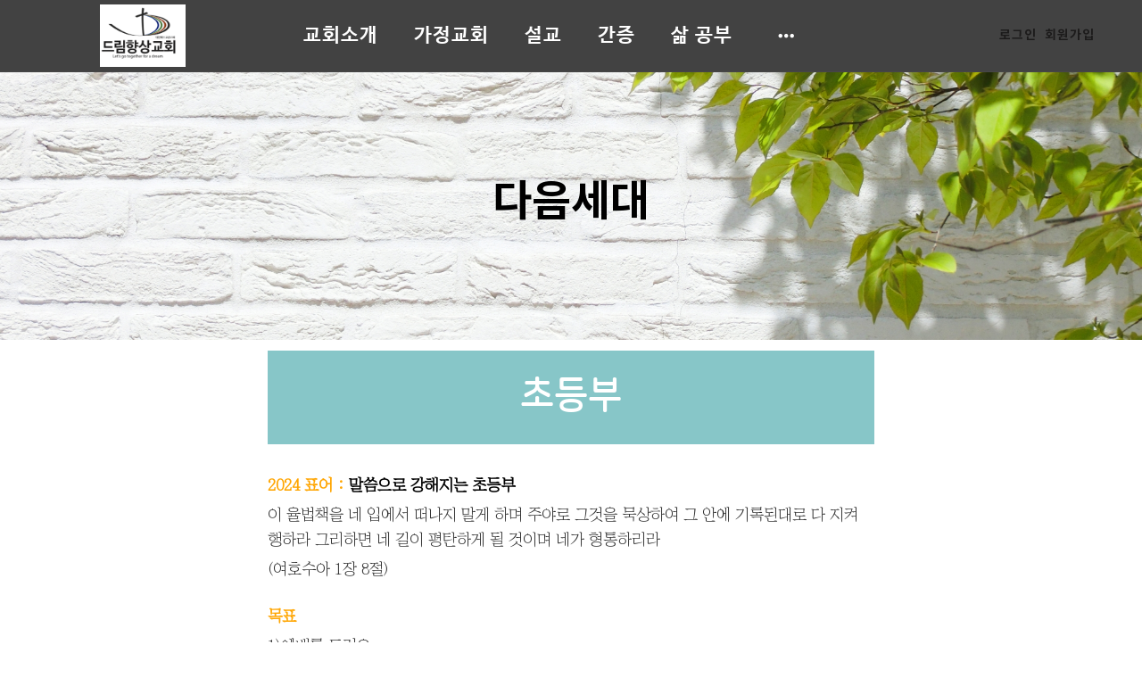

--- FILE ---
content_type: text/html
request_url: http://dreamhyangsang.com/live/s/site.less
body_size: 129
content:
@import "header.less?t=1728006640";
@import "site_design.less?t=1728006640";
@import "global.less";
@import "global_header.less";

--- FILE ---
content_type: text/html
request_url: http://dreamhyangsang.com/live/s/header.less?t=1728006640
body_size: 1111
content:
@mn_tab_padding:20px;
@mn_active_cor:#ffffff;
@mn_ft_size:22px;
@mn_ft_cor:#ffffff;
@mn_ft_active_cor:#ffffff;
@mn_ft_fam_han:Nanum Barun Gothic;
@mn_ft_fam_han_sync:0;
@mn_ft_fam_eng:none;
@mn_ft_fam_eng_sync:0;
@mn_ft_padding:1px;
@mn_ft_weight:bold;
@ml_tab_padding:5px;
@ml_ft_size:14px;
@ml_ft_cor:#1c1b1b;
@ml_ft_active_cor:#05ff5a;
@ml_ft_fam_han:Noto Sans KR;
@ml_ft_fam_han_sync:0;
@ml_ft_fam_eng:georgia;
@ml_ft_fam_eng_sync:0;
@ml_ft_padding:1px;
@ml_ft_weight:bold;
@sub_mn_ft_cor:#000000;
@sub_mn_bg_cor:#ffffff;
@sub_mn_active_ft_cor:#000000;
@sub_mn_active_bg_cor:rgba(255,255,255,0.5);
@sub_mn_ft_size:18px;
@sub_mn_ft_weight:bold;
@sub_mn_width:200px;
@sub_mn_height:50px;
@hd_tot_height:80px;
@hd_hmh9_height:80px;
@hd_sb_ft_cor:#000000;
@hd_sb_bg_op:0;
@hd1_sb_bg_cor:transparent;
@hd2_sb_bg_cor:transparent;
@hd3_sb_bg_cor:transparent;
@hd9_sb_bg_cor:transparent;
@hd1_sa_bg_cor:#424242;
@hd2_sa_bg_cor:transparent;
@hd3_sa_bg_cor:transparent;
@hd9_sa_bg_cor:#2a323d;
@hd1_sb_bt_cor:rgba(1,1,1,0.2);
@hd2_sb_bt_cor:transparent;
@hd3_sb_bt_cor:transparent;
@hd9_sb_bt_cor:rgba(48,48,48,0.2);


--- FILE ---
content_type: text/html
request_url: http://dreamhyangsang.com/live/s/site_design.less?t=1728006640
body_size: 303
content:
@st_global_bgcor:white;
@st_content_wid:1200px;
@st_ft_size:10px;
@st_ft_ls:0px;
@st_ft_lh:1.5;
@st_ft_fam_context_han:Noto Sans KR;
@st_ft_fam_context_eng:none;
@st_ft_fam_title_han:Noto Serif KR;
@st_ft_fam_title_eng:none;
@st_ft_normal_cor:#303030;
@st_ft_link_cor:#303030;
@st_ft_hover_cor:#303030;


--- FILE ---
content_type: text/css;charset=UTF-8
request_url: http://dreamhyangsang.com/css/font.css.php?family=Noto+Sans+KR|Noto+Serif+KR|Nanum+Barun+Gothic|Nanum+Square+Round|ChosunilboMyeongjo|Tmon+Monsori
body_size: 7075
content:

@font-face {
 font-family: 'Noto Sans KR';
 font-style: normal;
 font-weight: 200;
 src: local('Noto Sans KR Thin'),  local('Noto Sans KR-Thin'),  local('NotoSansKR Thin'),  local('NotoSansKR-Thin'),  url(https://cdn.jsdelivr.net/gh/quvsoftware/font1@1.2/NotoSansKRT.woff2) format('woff2'),
 url(https://cdn.jsdelivr.net/gh/quvsoftware/font1@1.2/NotoSansKRT.woff) format('woff');
}
@font-face {
 font-family: 'Noto Sans KR';
 font-style: normal;
 font-weight: 300;
 src: local('Noto Sans KR Light'),  local('Noto Sans KR-Light'),  local('NotoSansKR Light'),  local('NotoSansKR-Light'),  url(https://cdn.jsdelivr.net/gh/quvsoftware/font1@1.2/NotoSansKRL.woff2) format('woff2'),
 url(https://cdn.jsdelivr.net/gh/quvsoftware/font1@1.2/NotoSansKRL.woff) format('woff');
}
@font-face {
 font-family: 'Noto Sans KR';
 font-style: normal;
 font-weight: 400;
 src: local('Noto Sans KR Regular'),  local('Noto Sans KR-Regular'),  local('NotoSansKR Regular'),  local('NotoSansKR-Regular'),  url(https://cdn.jsdelivr.net/gh/quvsoftware/font1@1.2/NotoSansKRR.woff2) format('woff2'),
 url(https://cdn.jsdelivr.net/gh/quvsoftware/font1@1.2/NotoSansKRR.woff) format('woff');
}
@font-face {
 font-family: 'Noto Sans KR';
 font-style: normal;
 font-weight: 700;
 src: local('Noto Sans KR Bold'),  local('Noto Sans KR-Bold'),  local('NotoSansKR Bold'),  local('NotoSansKR-Bold'),  url(https://cdn.jsdelivr.net/gh/quvsoftware/font1@1.2/NotoSansKRB.woff2) format('woff2'),
 url(https://cdn.jsdelivr.net/gh/quvsoftware/font1@1.2/NotoSansKRB.woff) format('woff');
}
@font-face {
 font-family: 'Noto Sans KR';
 font-style: normal;
 font-weight: 900;
 src: local('Noto Sans KR Black'), local('Noto Sans KR ExtraBold'), local('Noto Sans KR-Black'), local('Noto Sans KR-ExtraBold'), local('NotoSansKR Black'), local('NotoSansKR ExtraBold'), local('NotoSansKR-Black'), local('NotoSansKR-ExtraBold'), url(https://cdn.jsdelivr.net/gh/quvsoftware/font1@1.2/NotoSansKRX.woff2) format('woff2'),
 url(https://cdn.jsdelivr.net/gh/quvsoftware/font1@1.2/NotoSansKRX.woff) format('woff');
}
@font-face {
 font-family: 'Noto Serif KR';
 font-style: normal;
 font-weight: 200;
 src: local('Noto Serif KR Thin'),  local('Noto Serif KR-Thin'),  local('NotoSerifKR Thin'),  local('NotoSerifKR-Thin'),  url(https://cdn.jsdelivr.net/gh/quvsoftware/font1@1.2/NotoSerifKRT.woff2) format('woff2'),
 url(https://cdn.jsdelivr.net/gh/quvsoftware/font1@1.2/NotoSerifKRT.woff) format('woff');
}
@font-face {
 font-family: 'Noto Serif KR';
 font-style: normal;
 font-weight: 300;
 src: local('Noto Serif KR Light'),  local('Noto Serif KR-Light'),  local('NotoSerifKR Light'),  local('NotoSerifKR-Light'),  url(https://cdn.jsdelivr.net/gh/quvsoftware/font1@1.2/NotoSerifKRL.woff2) format('woff2'),
 url(https://cdn.jsdelivr.net/gh/quvsoftware/font1@1.2/NotoSerifKRL.woff) format('woff');
}
@font-face {
 font-family: 'Noto Serif KR';
 font-style: normal;
 font-weight: 400;
 src: local('Noto Serif KR Regular'),  local('Noto Serif KR-Regular'),  local('NotoSerifKR Regular'),  local('NotoSerifKR-Regular'),  url(https://cdn.jsdelivr.net/gh/quvsoftware/font1@1.2/NotoSerifKRR.woff2) format('woff2'),
 url(https://cdn.jsdelivr.net/gh/quvsoftware/font1@1.2/NotoSerifKRR.woff) format('woff');
}
@font-face {
 font-family: 'Noto Serif KR';
 font-style: normal;
 font-weight: 700;
 src: local('Noto Serif KR Bold'),  local('Noto Serif KR-Bold'),  local('NotoSerifKR Bold'),  local('NotoSerifKR-Bold'),  url(https://cdn.jsdelivr.net/gh/quvsoftware/font1@1.2/NotoSerifKRB.woff2) format('woff2'),
 url(https://cdn.jsdelivr.net/gh/quvsoftware/font1@1.2/NotoSerifKRB.woff) format('woff');
}
@font-face {
 font-family: 'Noto Serif KR';
 font-style: normal;
 font-weight: 900;
 src: local('Noto Serif KR Black'), local('Noto Serif KR ExtraBold'), local('Noto Serif KR-Black'), local('Noto Serif KR-ExtraBold'), local('NotoSerifKR Black'), local('NotoSerifKR ExtraBold'), local('NotoSerifKR-Black'), local('NotoSerifKR-ExtraBold'), url(https://cdn.jsdelivr.net/gh/quvsoftware/font1@1.2/NotoSerifKRX.woff2) format('woff2'),
 url(https://cdn.jsdelivr.net/gh/quvsoftware/font1@1.2/NotoSerifKRX.woff) format('woff');
}
@font-face {
 font-family: 'Nanum Barun Gothic';
 font-style: normal;
 font-weight: 400;
 src: local('Nanum Barun Gothic Regular'),  local('Nanum Barun Gothic-Regular'),  local('NanumBarunGothic Regular'),  local('NanumBarunGothic-Regular'),  url(https://cdn.jsdelivr.net/gh/quvsoftware/font1@1.2/NanumBarunGothicR.woff2) format('woff2'),
 url(https://cdn.jsdelivr.net/gh/quvsoftware/font1@1.2/NanumBarunGothicR.woff) format('woff');
}
@font-face {
 font-family: 'Nanum Barun Gothic';
 font-style: normal;
 font-weight: 700;
 src: local('Nanum Barun Gothic Bold'),  local('Nanum Barun Gothic-Bold'),  local('NanumBarunGothic Bold'),  local('NanumBarunGothic-Bold'),  url(https://cdn.jsdelivr.net/gh/quvsoftware/font1@1.2/NanumBarunGothicB.woff2) format('woff2'),
 url(https://cdn.jsdelivr.net/gh/quvsoftware/font1@1.2/NanumBarunGothicB.woff) format('woff');
}
@font-face {
 font-family: 'Nanum Square Round';
 font-style: normal;
 font-weight: 300;
 src: local('Nanum Square Round Light'),  local('Nanum Square Round-Light'),  local('NanumSquareRound Light'),  local('NanumSquareRound-Light'),  url(https://cdn.jsdelivr.net/gh/quvsoftware/font1@1.2/NanumSquareRoundL.woff2) format('woff2'),
 url(https://cdn.jsdelivr.net/gh/quvsoftware/font1@1.2/NanumSquareRoundL.woff) format('woff');
}
@font-face {
 font-family: 'Nanum Square Round';
 font-style: normal;
 font-weight: 400;
 src: local('Nanum Square Round Regular'),  local('Nanum Square Round-Regular'),  local('NanumSquareRound Regular'),  local('NanumSquareRound-Regular'),  url(https://cdn.jsdelivr.net/gh/quvsoftware/font1@1.2/NanumSquareRoundR.woff2) format('woff2'),
 url(https://cdn.jsdelivr.net/gh/quvsoftware/font1@1.2/NanumSquareRoundR.woff) format('woff');
}
@font-face {
 font-family: 'Nanum Square Round';
 font-style: normal;
 font-weight: 700;
 src: local('Nanum Square Round Bold'),  local('Nanum Square Round-Bold'),  local('NanumSquareRound Bold'),  local('NanumSquareRound-Bold'),  url(https://cdn.jsdelivr.net/gh/quvsoftware/font1@1.2/NanumSquareRoundB.woff2) format('woff2'),
 url(https://cdn.jsdelivr.net/gh/quvsoftware/font1@1.2/NanumSquareRoundB.woff) format('woff');
}
@font-face {
 font-family: 'ChosunilboMyeongjo';
 font-style: normal;
 font-weight: 400;
 src: local('ChosunilboMyeongjo'), local('ChosunilboMyeongjo'), url(https://cdn.jsdelivr.net/gh/quvsoftware/font3@1.2/ChosunilboMyeongjo.woff2) format('woff2'),
 url(https://cdn.jsdelivr.net/gh/quvsoftware/font3@1.2/ChosunilboMyeongjo.woff) format('woff');
}
@font-face {
 font-family: 'Tmon Monsori';
 font-style: normal;
 font-weight: 400;
 src: local('Tmon Monsori'), local('TmonMonsori'), url(https://cdn.jsdelivr.net/gh/quvsoftware/font2@1.2/TmonMonsori.woff2) format('woff2'),
 url(https://cdn.jsdelivr.net/gh/quvsoftware/font2@1.2/TmonMonsori.woff) format('woff');
}
